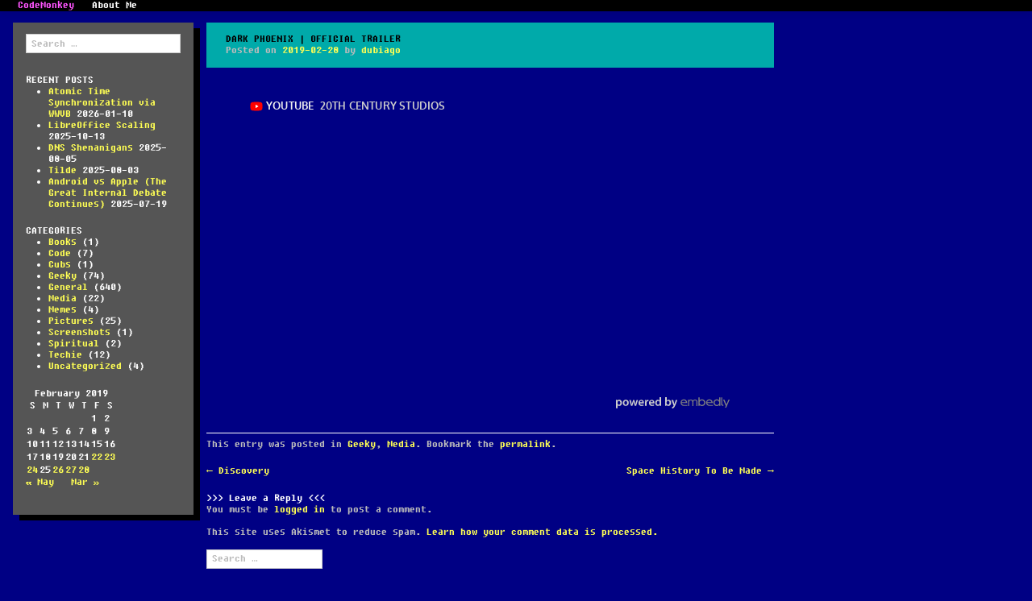

--- FILE ---
content_type: text/html; charset=UTF-8
request_url: https://blog.aether.us/2019/02/28/dark-phoenix-official-trailer/
body_size: 8881
content:
<!DOCTYPE html>
<html lang="en-US">
<head>
<meta charset="UTF-8">
<meta name="viewport" content="width=device-width">
<title>Dark Phoenix | Official Trailer | CodeMonkey</title>
<link rel="profile" href="http://gmpg.org/xfn/11">
<link rel="pingback" href="https://blog.aether.us/xmlrpc.php">

<meta name='robots' content='max-image-preview:large' />
<link rel="alternate" type="application/rss+xml" title="CodeMonkey &raquo; Feed" href="https://blog.aether.us/feed/" />
<link rel="alternate" type="application/rss+xml" title="CodeMonkey &raquo; Comments Feed" href="https://blog.aether.us/comments/feed/" />
<link rel="alternate" type="application/rss+xml" title="CodeMonkey &raquo; Dark Phoenix | Official Trailer Comments Feed" href="https://blog.aether.us/2019/02/28/dark-phoenix-official-trailer/feed/" />
<link rel="alternate" title="oEmbed (JSON)" type="application/json+oembed" href="https://blog.aether.us/wp-json/oembed/1.0/embed?url=https%3A%2F%2Fblog.aether.us%2F2019%2F02%2F28%2Fdark-phoenix-official-trailer%2F" />
<link rel="alternate" title="oEmbed (XML)" type="text/xml+oembed" href="https://blog.aether.us/wp-json/oembed/1.0/embed?url=https%3A%2F%2Fblog.aether.us%2F2019%2F02%2F28%2Fdark-phoenix-official-trailer%2F&#038;format=xml" />
<style id='wp-img-auto-sizes-contain-inline-css' type='text/css'>
img:is([sizes=auto i],[sizes^="auto," i]){contain-intrinsic-size:3000px 1500px}
/*# sourceURL=wp-img-auto-sizes-contain-inline-css */
</style>
<style id='wp-emoji-styles-inline-css' type='text/css'>

	img.wp-smiley, img.emoji {
		display: inline !important;
		border: none !important;
		box-shadow: none !important;
		height: 1em !important;
		width: 1em !important;
		margin: 0 0.07em !important;
		vertical-align: -0.1em !important;
		background: none !important;
		padding: 0 !important;
	}
/*# sourceURL=wp-emoji-styles-inline-css */
</style>
<style id='wp-block-library-inline-css' type='text/css'>
:root{--wp-block-synced-color:#7a00df;--wp-block-synced-color--rgb:122,0,223;--wp-bound-block-color:var(--wp-block-synced-color);--wp-editor-canvas-background:#ddd;--wp-admin-theme-color:#007cba;--wp-admin-theme-color--rgb:0,124,186;--wp-admin-theme-color-darker-10:#006ba1;--wp-admin-theme-color-darker-10--rgb:0,107,160.5;--wp-admin-theme-color-darker-20:#005a87;--wp-admin-theme-color-darker-20--rgb:0,90,135;--wp-admin-border-width-focus:2px}@media (min-resolution:192dpi){:root{--wp-admin-border-width-focus:1.5px}}.wp-element-button{cursor:pointer}:root .has-very-light-gray-background-color{background-color:#eee}:root .has-very-dark-gray-background-color{background-color:#313131}:root .has-very-light-gray-color{color:#eee}:root .has-very-dark-gray-color{color:#313131}:root .has-vivid-green-cyan-to-vivid-cyan-blue-gradient-background{background:linear-gradient(135deg,#00d084,#0693e3)}:root .has-purple-crush-gradient-background{background:linear-gradient(135deg,#34e2e4,#4721fb 50%,#ab1dfe)}:root .has-hazy-dawn-gradient-background{background:linear-gradient(135deg,#faaca8,#dad0ec)}:root .has-subdued-olive-gradient-background{background:linear-gradient(135deg,#fafae1,#67a671)}:root .has-atomic-cream-gradient-background{background:linear-gradient(135deg,#fdd79a,#004a59)}:root .has-nightshade-gradient-background{background:linear-gradient(135deg,#330968,#31cdcf)}:root .has-midnight-gradient-background{background:linear-gradient(135deg,#020381,#2874fc)}:root{--wp--preset--font-size--normal:16px;--wp--preset--font-size--huge:42px}.has-regular-font-size{font-size:1em}.has-larger-font-size{font-size:2.625em}.has-normal-font-size{font-size:var(--wp--preset--font-size--normal)}.has-huge-font-size{font-size:var(--wp--preset--font-size--huge)}.has-text-align-center{text-align:center}.has-text-align-left{text-align:left}.has-text-align-right{text-align:right}.has-fit-text{white-space:nowrap!important}#end-resizable-editor-section{display:none}.aligncenter{clear:both}.items-justified-left{justify-content:flex-start}.items-justified-center{justify-content:center}.items-justified-right{justify-content:flex-end}.items-justified-space-between{justify-content:space-between}.screen-reader-text{border:0;clip-path:inset(50%);height:1px;margin:-1px;overflow:hidden;padding:0;position:absolute;width:1px;word-wrap:normal!important}.screen-reader-text:focus{background-color:#ddd;clip-path:none;color:#444;display:block;font-size:1em;height:auto;left:5px;line-height:normal;padding:15px 23px 14px;text-decoration:none;top:5px;width:auto;z-index:100000}html :where(.has-border-color){border-style:solid}html :where([style*=border-top-color]){border-top-style:solid}html :where([style*=border-right-color]){border-right-style:solid}html :where([style*=border-bottom-color]){border-bottom-style:solid}html :where([style*=border-left-color]){border-left-style:solid}html :where([style*=border-width]){border-style:solid}html :where([style*=border-top-width]){border-top-style:solid}html :where([style*=border-right-width]){border-right-style:solid}html :where([style*=border-bottom-width]){border-bottom-style:solid}html :where([style*=border-left-width]){border-left-style:solid}html :where(img[class*=wp-image-]){height:auto;max-width:100%}:where(figure){margin:0 0 1em}html :where(.is-position-sticky){--wp-admin--admin-bar--position-offset:var(--wp-admin--admin-bar--height,0px)}@media screen and (max-width:600px){html :where(.is-position-sticky){--wp-admin--admin-bar--position-offset:0px}}

/*# sourceURL=wp-block-library-inline-css */
</style><style id='global-styles-inline-css' type='text/css'>
:root{--wp--preset--aspect-ratio--square: 1;--wp--preset--aspect-ratio--4-3: 4/3;--wp--preset--aspect-ratio--3-4: 3/4;--wp--preset--aspect-ratio--3-2: 3/2;--wp--preset--aspect-ratio--2-3: 2/3;--wp--preset--aspect-ratio--16-9: 16/9;--wp--preset--aspect-ratio--9-16: 9/16;--wp--preset--color--black: #000000;--wp--preset--color--cyan-bluish-gray: #abb8c3;--wp--preset--color--white: #ffffff;--wp--preset--color--pale-pink: #f78da7;--wp--preset--color--vivid-red: #cf2e2e;--wp--preset--color--luminous-vivid-orange: #ff6900;--wp--preset--color--luminous-vivid-amber: #fcb900;--wp--preset--color--light-green-cyan: #7bdcb5;--wp--preset--color--vivid-green-cyan: #00d084;--wp--preset--color--pale-cyan-blue: #8ed1fc;--wp--preset--color--vivid-cyan-blue: #0693e3;--wp--preset--color--vivid-purple: #9b51e0;--wp--preset--gradient--vivid-cyan-blue-to-vivid-purple: linear-gradient(135deg,rgb(6,147,227) 0%,rgb(155,81,224) 100%);--wp--preset--gradient--light-green-cyan-to-vivid-green-cyan: linear-gradient(135deg,rgb(122,220,180) 0%,rgb(0,208,130) 100%);--wp--preset--gradient--luminous-vivid-amber-to-luminous-vivid-orange: linear-gradient(135deg,rgb(252,185,0) 0%,rgb(255,105,0) 100%);--wp--preset--gradient--luminous-vivid-orange-to-vivid-red: linear-gradient(135deg,rgb(255,105,0) 0%,rgb(207,46,46) 100%);--wp--preset--gradient--very-light-gray-to-cyan-bluish-gray: linear-gradient(135deg,rgb(238,238,238) 0%,rgb(169,184,195) 100%);--wp--preset--gradient--cool-to-warm-spectrum: linear-gradient(135deg,rgb(74,234,220) 0%,rgb(151,120,209) 20%,rgb(207,42,186) 40%,rgb(238,44,130) 60%,rgb(251,105,98) 80%,rgb(254,248,76) 100%);--wp--preset--gradient--blush-light-purple: linear-gradient(135deg,rgb(255,206,236) 0%,rgb(152,150,240) 100%);--wp--preset--gradient--blush-bordeaux: linear-gradient(135deg,rgb(254,205,165) 0%,rgb(254,45,45) 50%,rgb(107,0,62) 100%);--wp--preset--gradient--luminous-dusk: linear-gradient(135deg,rgb(255,203,112) 0%,rgb(199,81,192) 50%,rgb(65,88,208) 100%);--wp--preset--gradient--pale-ocean: linear-gradient(135deg,rgb(255,245,203) 0%,rgb(182,227,212) 50%,rgb(51,167,181) 100%);--wp--preset--gradient--electric-grass: linear-gradient(135deg,rgb(202,248,128) 0%,rgb(113,206,126) 100%);--wp--preset--gradient--midnight: linear-gradient(135deg,rgb(2,3,129) 0%,rgb(40,116,252) 100%);--wp--preset--font-size--small: 13px;--wp--preset--font-size--medium: 20px;--wp--preset--font-size--large: 36px;--wp--preset--font-size--x-large: 42px;--wp--preset--spacing--20: 0.44rem;--wp--preset--spacing--30: 0.67rem;--wp--preset--spacing--40: 1rem;--wp--preset--spacing--50: 1.5rem;--wp--preset--spacing--60: 2.25rem;--wp--preset--spacing--70: 3.38rem;--wp--preset--spacing--80: 5.06rem;--wp--preset--shadow--natural: 6px 6px 9px rgba(0, 0, 0, 0.2);--wp--preset--shadow--deep: 12px 12px 50px rgba(0, 0, 0, 0.4);--wp--preset--shadow--sharp: 6px 6px 0px rgba(0, 0, 0, 0.2);--wp--preset--shadow--outlined: 6px 6px 0px -3px rgb(255, 255, 255), 6px 6px rgb(0, 0, 0);--wp--preset--shadow--crisp: 6px 6px 0px rgb(0, 0, 0);}:where(.is-layout-flex){gap: 0.5em;}:where(.is-layout-grid){gap: 0.5em;}body .is-layout-flex{display: flex;}.is-layout-flex{flex-wrap: wrap;align-items: center;}.is-layout-flex > :is(*, div){margin: 0;}body .is-layout-grid{display: grid;}.is-layout-grid > :is(*, div){margin: 0;}:where(.wp-block-columns.is-layout-flex){gap: 2em;}:where(.wp-block-columns.is-layout-grid){gap: 2em;}:where(.wp-block-post-template.is-layout-flex){gap: 1.25em;}:where(.wp-block-post-template.is-layout-grid){gap: 1.25em;}.has-black-color{color: var(--wp--preset--color--black) !important;}.has-cyan-bluish-gray-color{color: var(--wp--preset--color--cyan-bluish-gray) !important;}.has-white-color{color: var(--wp--preset--color--white) !important;}.has-pale-pink-color{color: var(--wp--preset--color--pale-pink) !important;}.has-vivid-red-color{color: var(--wp--preset--color--vivid-red) !important;}.has-luminous-vivid-orange-color{color: var(--wp--preset--color--luminous-vivid-orange) !important;}.has-luminous-vivid-amber-color{color: var(--wp--preset--color--luminous-vivid-amber) !important;}.has-light-green-cyan-color{color: var(--wp--preset--color--light-green-cyan) !important;}.has-vivid-green-cyan-color{color: var(--wp--preset--color--vivid-green-cyan) !important;}.has-pale-cyan-blue-color{color: var(--wp--preset--color--pale-cyan-blue) !important;}.has-vivid-cyan-blue-color{color: var(--wp--preset--color--vivid-cyan-blue) !important;}.has-vivid-purple-color{color: var(--wp--preset--color--vivid-purple) !important;}.has-black-background-color{background-color: var(--wp--preset--color--black) !important;}.has-cyan-bluish-gray-background-color{background-color: var(--wp--preset--color--cyan-bluish-gray) !important;}.has-white-background-color{background-color: var(--wp--preset--color--white) !important;}.has-pale-pink-background-color{background-color: var(--wp--preset--color--pale-pink) !important;}.has-vivid-red-background-color{background-color: var(--wp--preset--color--vivid-red) !important;}.has-luminous-vivid-orange-background-color{background-color: var(--wp--preset--color--luminous-vivid-orange) !important;}.has-luminous-vivid-amber-background-color{background-color: var(--wp--preset--color--luminous-vivid-amber) !important;}.has-light-green-cyan-background-color{background-color: var(--wp--preset--color--light-green-cyan) !important;}.has-vivid-green-cyan-background-color{background-color: var(--wp--preset--color--vivid-green-cyan) !important;}.has-pale-cyan-blue-background-color{background-color: var(--wp--preset--color--pale-cyan-blue) !important;}.has-vivid-cyan-blue-background-color{background-color: var(--wp--preset--color--vivid-cyan-blue) !important;}.has-vivid-purple-background-color{background-color: var(--wp--preset--color--vivid-purple) !important;}.has-black-border-color{border-color: var(--wp--preset--color--black) !important;}.has-cyan-bluish-gray-border-color{border-color: var(--wp--preset--color--cyan-bluish-gray) !important;}.has-white-border-color{border-color: var(--wp--preset--color--white) !important;}.has-pale-pink-border-color{border-color: var(--wp--preset--color--pale-pink) !important;}.has-vivid-red-border-color{border-color: var(--wp--preset--color--vivid-red) !important;}.has-luminous-vivid-orange-border-color{border-color: var(--wp--preset--color--luminous-vivid-orange) !important;}.has-luminous-vivid-amber-border-color{border-color: var(--wp--preset--color--luminous-vivid-amber) !important;}.has-light-green-cyan-border-color{border-color: var(--wp--preset--color--light-green-cyan) !important;}.has-vivid-green-cyan-border-color{border-color: var(--wp--preset--color--vivid-green-cyan) !important;}.has-pale-cyan-blue-border-color{border-color: var(--wp--preset--color--pale-cyan-blue) !important;}.has-vivid-cyan-blue-border-color{border-color: var(--wp--preset--color--vivid-cyan-blue) !important;}.has-vivid-purple-border-color{border-color: var(--wp--preset--color--vivid-purple) !important;}.has-vivid-cyan-blue-to-vivid-purple-gradient-background{background: var(--wp--preset--gradient--vivid-cyan-blue-to-vivid-purple) !important;}.has-light-green-cyan-to-vivid-green-cyan-gradient-background{background: var(--wp--preset--gradient--light-green-cyan-to-vivid-green-cyan) !important;}.has-luminous-vivid-amber-to-luminous-vivid-orange-gradient-background{background: var(--wp--preset--gradient--luminous-vivid-amber-to-luminous-vivid-orange) !important;}.has-luminous-vivid-orange-to-vivid-red-gradient-background{background: var(--wp--preset--gradient--luminous-vivid-orange-to-vivid-red) !important;}.has-very-light-gray-to-cyan-bluish-gray-gradient-background{background: var(--wp--preset--gradient--very-light-gray-to-cyan-bluish-gray) !important;}.has-cool-to-warm-spectrum-gradient-background{background: var(--wp--preset--gradient--cool-to-warm-spectrum) !important;}.has-blush-light-purple-gradient-background{background: var(--wp--preset--gradient--blush-light-purple) !important;}.has-blush-bordeaux-gradient-background{background: var(--wp--preset--gradient--blush-bordeaux) !important;}.has-luminous-dusk-gradient-background{background: var(--wp--preset--gradient--luminous-dusk) !important;}.has-pale-ocean-gradient-background{background: var(--wp--preset--gradient--pale-ocean) !important;}.has-electric-grass-gradient-background{background: var(--wp--preset--gradient--electric-grass) !important;}.has-midnight-gradient-background{background: var(--wp--preset--gradient--midnight) !important;}.has-small-font-size{font-size: var(--wp--preset--font-size--small) !important;}.has-medium-font-size{font-size: var(--wp--preset--font-size--medium) !important;}.has-large-font-size{font-size: var(--wp--preset--font-size--large) !important;}.has-x-large-font-size{font-size: var(--wp--preset--font-size--x-large) !important;}
/*# sourceURL=global-styles-inline-css */
</style>

<style id='classic-theme-styles-inline-css' type='text/css'>
/*! This file is auto-generated */
.wp-block-button__link{color:#fff;background-color:#32373c;border-radius:9999px;box-shadow:none;text-decoration:none;padding:calc(.667em + 2px) calc(1.333em + 2px);font-size:1.125em}.wp-block-file__button{background:#32373c;color:#fff;text-decoration:none}
/*# sourceURL=/wp-includes/css/classic-themes.min.css */
</style>
<link rel='stylesheet' id='wp386-style-css' href='https://blog.aether.us/wp-content/themes/wp386/style.css?ver=6.9' type='text/css' media='all' />
<script type="text/javascript" src="https://blog.aether.us/wp-includes/js/jquery/jquery.min.js?ver=3.7.1" id="jquery-core-js"></script>
<script type="text/javascript" src="https://blog.aether.us/wp-includes/js/jquery/jquery-migrate.min.js?ver=3.4.1" id="jquery-migrate-js"></script>
<link rel="https://api.w.org/" href="https://blog.aether.us/wp-json/" /><link rel="alternate" title="JSON" type="application/json" href="https://blog.aether.us/wp-json/wp/v2/posts/1143" /><link rel="EditURI" type="application/rsd+xml" title="RSD" href="https://blog.aether.us/xmlrpc.php?rsd" />
<meta name="generator" content="WordPress 6.9" />
<link rel="canonical" href="https://blog.aether.us/2019/02/28/dark-phoenix-official-trailer/" />
<link rel='shortlink' href='https://blog.aether.us/?p=1143' />
<link rel="icon" href="https://blog.aether.us/wp-content/uploads/2025/05/favicon-32x32-1.png" sizes="32x32" />
<link rel="icon" href="https://blog.aether.us/wp-content/uploads/2025/05/favicon-32x32-1.png" sizes="192x192" />
<link rel="apple-touch-icon" href="https://blog.aether.us/wp-content/uploads/2025/05/favicon-32x32-1.png" />
<meta name="msapplication-TileImage" content="https://blog.aether.us/wp-content/uploads/2025/05/favicon-32x32-1.png" />
</head>

<body class="wp-singular post-template-default single single-post postid-1143 single-format-standard wp-theme-wp386 theme-default">
<div id="page" class="hfeed site">
		<header id="masthead" class="site-header" role="banner">

		<div class="navbar navbar-inverse navbar-fixed-top">
			<div class="navbar-inner">
				<div class="container">
					<a href="https://blog.aether.us/" title="CodeMonkey" rel="home" class="brand">CodeMonkey</a>
										<ul id="menu-about-me" class="nav"><li id="menu-item-1056" class="menu-item menu-item-type-post_type menu-item-object-page menu-item-1056"><a href="https://blog.aether.us/about-me/">About Me</a></li>
</ul>				</div>
			</div>
		</div>

	</header><!-- #masthead -->

	<div id="main" class="site-main container">

					<div class="row">
				<div class="span3">
					<div class="sidebar-affix">
						<div class="sidebar-outer">
							<div class="sidebar-container">
								<aside id="search-2" class="widget widget_search"><form role="search" method="get" class="search-form" action="https://blog.aether.us/">
	<label>
		<span class="screen-reader-text">Search for:</span>
		<input type="search" class="search-field" placeholder="Search &hellip;" value="" name="s" title="Search for:">
	</label>
	<input type="submit" class="search-submit" value="Search">
</form>
</aside>
		<aside id="recent-posts-2" class="widget widget_recent_entries">
		<h1 class="widget-title">Recent Posts</h1>
		<ul>
											<li>
					<a href="https://blog.aether.us/2026/01/10/atomic-time-synchronization-via-wwvb/">Atomic Time Synchronization via WWVB</a>
											<span class="post-date">2026-01-10</span>
									</li>
											<li>
					<a href="https://blog.aether.us/2025/10/13/libreoffice-scaling/">LibreOffice Scaling</a>
											<span class="post-date">2025-10-13</span>
									</li>
											<li>
					<a href="https://blog.aether.us/2025/08/05/dns-shenanigans/">DNS Shenanigans</a>
											<span class="post-date">2025-08-05</span>
									</li>
											<li>
					<a href="https://blog.aether.us/2025/08/03/tilde/">Tilde</a>
											<span class="post-date">2025-08-03</span>
									</li>
											<li>
					<a href="https://blog.aether.us/2025/07/19/android-vs-apple-the-great-internal-debate-continues/">Android vs Apple (The Great Internal Debate Continues)</a>
											<span class="post-date">2025-07-19</span>
									</li>
					</ul>

		</aside><aside id="categories-2" class="widget widget_categories"><h1 class="widget-title">Categories</h1>
			<ul>
					<li class="cat-item cat-item-20"><a href="https://blog.aether.us/category/books/">Books</a> (1)
</li>
	<li class="cat-item cat-item-10"><a href="https://blog.aether.us/category/code/">Code</a> (7)
</li>
	<li class="cat-item cat-item-16"><a href="https://blog.aether.us/category/cubs/">Cubs</a> (1)
</li>
	<li class="cat-item cat-item-13"><a href="https://blog.aether.us/category/geeky/">Geeky</a> (74)
</li>
	<li class="cat-item cat-item-9"><a href="https://blog.aether.us/category/general/">General</a> (640)
</li>
	<li class="cat-item cat-item-17"><a href="https://blog.aether.us/category/media/">Media</a> (22)
</li>
	<li class="cat-item cat-item-23"><a href="https://blog.aether.us/category/memes/">Memes</a> (4)
</li>
	<li class="cat-item cat-item-11"><a href="https://blog.aether.us/category/pictures/">Pictures</a> (25)
</li>
	<li class="cat-item cat-item-25"><a href="https://blog.aether.us/category/screenshots/">Screenshots</a> (1)
</li>
	<li class="cat-item cat-item-19"><a href="https://blog.aether.us/category/spiritual/">Spiritual</a> (2)
</li>
	<li class="cat-item cat-item-12"><a href="https://blog.aether.us/category/techie/">Techie</a> (12)
</li>
	<li class="cat-item cat-item-1"><a href="https://blog.aether.us/category/uncategorized/">Uncategorized</a> (4)
</li>
			</ul>

			</aside><aside id="calendar-2" class="widget widget_calendar"><div id="calendar_wrap" class="calendar_wrap"><table id="wp-calendar" class="wp-calendar-table">
	<caption>February 2019</caption>
	<thead>
	<tr>
		<th scope="col" aria-label="Sunday">S</th>
		<th scope="col" aria-label="Monday">M</th>
		<th scope="col" aria-label="Tuesday">T</th>
		<th scope="col" aria-label="Wednesday">W</th>
		<th scope="col" aria-label="Thursday">T</th>
		<th scope="col" aria-label="Friday">F</th>
		<th scope="col" aria-label="Saturday">S</th>
	</tr>
	</thead>
	<tbody>
	<tr>
		<td colspan="5" class="pad">&nbsp;</td><td>1</td><td>2</td>
	</tr>
	<tr>
		<td>3</td><td>4</td><td>5</td><td>6</td><td>7</td><td>8</td><td>9</td>
	</tr>
	<tr>
		<td>10</td><td>11</td><td>12</td><td>13</td><td>14</td><td>15</td><td>16</td>
	</tr>
	<tr>
		<td>17</td><td>18</td><td>19</td><td>20</td><td>21</td><td><a href="https://blog.aether.us/2019/02/22/" aria-label="Posts published on February 22, 2019">22</a></td><td><a href="https://blog.aether.us/2019/02/23/" aria-label="Posts published on February 23, 2019">23</a></td>
	</tr>
	<tr>
		<td><a href="https://blog.aether.us/2019/02/24/" aria-label="Posts published on February 24, 2019">24</a></td><td>25</td><td><a href="https://blog.aether.us/2019/02/26/" aria-label="Posts published on February 26, 2019">26</a></td><td><a href="https://blog.aether.us/2019/02/27/" aria-label="Posts published on February 27, 2019">27</a></td><td><a href="https://blog.aether.us/2019/02/28/" aria-label="Posts published on February 28, 2019">28</a></td>
		<td class="pad" colspan="2">&nbsp;</td>
	</tr>
	</tbody>
	</table><nav aria-label="Previous and next months" class="wp-calendar-nav">
		<span class="wp-calendar-nav-prev"><a href="https://blog.aether.us/2015/05/">&laquo; May</a></span>
		<span class="pad">&nbsp;</span>
		<span class="wp-calendar-nav-next"><a href="https://blog.aether.us/2019/03/">Mar &raquo;</a></span>
	</nav></div></aside>							</div>
						</div>
					</div>
				</div>
				<div class="span9">
			
	<div id="primary" class="content-area">
		<div id="content" class="site-content" role="main">

		
			
<article id="post-1143" class="post-1143 post type-post status-publish format-standard hentry category-geeky category-media">
	<header class="entry-header">
		<h1 class="entry-title">Dark Phoenix | Official Trailer</h1>

		<div class="entry-meta">
			<span class="posted-on">Posted on <a href="https://blog.aether.us/2019/02/28/dark-phoenix-official-trailer/" title="22:06:41" rel="bookmark"><time class="entry-date published" datetime="2019-02-28T22:06:41-06:00">2019-02-28</time><time class="updated" datetime="2019-02-28T22:06:42-06:00">2019-02-28</time></a></span><span class="byline"> by <span class="author vcard"><a class="url fn n" href="https://blog.aether.us/author/dubiago/" title="View all posts by dubiago">dubiago</a></span></span>		</div><!-- .entry-meta -->
	</header><!-- .entry-header -->

	<div class="entry-content">
		
<figure class="wp-block-embed-youtube wp-block-embed is-type-rich is-provider-youtube"><div class="wp-block-embed__wrapper">
<blockquote class="embedly-card" data-card-controls="1" data-card-align="center" data-card-theme="dark"><h4><a href="https://www.youtube.com/watch?v=1-q8C_c-nlM">Dark Phoenix | Official Trailer [HD] | 20th Century FOX</a></h4><p>No Description</p></blockquote><script async src="//cdn.embedly.com/widgets/platform.js" charset="UTF-8"></script>
</div></figure>
			</div><!-- .entry-content -->

	<footer class="entry-meta">
		This entry was posted in <a href="https://blog.aether.us/category/geeky/" rel="category tag">Geeky</a>, <a href="https://blog.aether.us/category/media/" rel="category tag">Media</a>. Bookmark the <a href="https://blog.aether.us/2019/02/28/dark-phoenix-official-trailer/" title="Permalink to Dark Phoenix | Official Trailer" rel="bookmark">permalink</a>.
			</footer><!-- .entry-meta -->
</article><!-- #post-## -->

				<nav role="navigation" id="nav-below" class="post-navigation">
		<h1 class="screen-reader-text">Post navigation</h1>

	
		<div class="nav-previous"><a href="https://blog.aether.us/2019/02/28/discovery/" rel="prev"><span class="meta-nav">&larr;</span> Discovery</a></div>		<div class="nav-next"><a href="https://blog.aether.us/2019/03/01/space-history/" rel="next">Space History To Be Made <span class="meta-nav">&rarr;</span></a></div>
	
	</nav><!-- #nav-below -->
	
			
	<div id="comments" class="comments-area">

	
	
		<div id="respond" class="comment-respond">
		<h3 id="reply-title" class="comment-reply-title">Leave a Reply <small><a rel="nofollow" id="cancel-comment-reply-link" href="/2019/02/28/dark-phoenix-official-trailer/#respond" style="display:none;">Cancel reply</a></small></h3><p class="must-log-in">You must be <a href="https://blog.aether.us/wp-login.php?redirect_to=https%3A%2F%2Fblog.aether.us%2F2019%2F02%2F28%2Fdark-phoenix-official-trailer%2F">logged in</a> to post a comment.</p>	</div><!-- #respond -->
	<p class="akismet_comment_form_privacy_notice">This site uses Akismet to reduce spam. <a href="https://akismet.com/privacy/" target="_blank" rel="nofollow noopener">Learn how your comment data is processed.</a></p>
</div><!-- #comments -->

		
		</div><!-- #content -->
	</div><!-- #primary -->

	<div id="secondary" class="widget-area" role="complementary">
				<aside id="search-4" class="widget widget_search"><form role="search" method="get" class="search-form" action="https://blog.aether.us/">
	<label>
		<span class="screen-reader-text">Search for:</span>
		<input type="search" class="search-field" placeholder="Search &hellip;" value="" name="s" title="Search for:">
	</label>
	<input type="submit" class="search-submit" value="Search">
</form>
</aside>	</div><!-- #secondary -->

				<footer id="colophon" class="site-footer" role="contentinfo">
					<div class="site-info container">
												<a href="http://wordpress.org/" title="A Semantic Personal Publishing Platform" rel="generator">Proudly powered by WordPress</a>
						<span class="sep"> | </span>
						Theme: wp386 by <a href="http://themes.kkob.us/wp386" rel="designer">Keitaroh Kobayashi</a>.					</div><!-- .site-info -->
				</footer><!-- #colophon -->

      </div><!-- .span9 -->
    </div><!-- .row -->
	</div><!-- #main -->
</div><!-- #page -->

<script type="speculationrules">
{"prefetch":[{"source":"document","where":{"and":[{"href_matches":"/*"},{"not":{"href_matches":["/wp-*.php","/wp-admin/*","/wp-content/uploads/*","/wp-content/*","/wp-content/plugins/*","/wp-content/themes/wp386/*","/*\\?(.+)"]}},{"not":{"selector_matches":"a[rel~=\"nofollow\"]"}},{"not":{"selector_matches":".no-prefetch, .no-prefetch a"}}]},"eagerness":"conservative"}]}
</script>
<script type="text/javascript" src="https://blog.aether.us/wp-content/themes/wp386/js/navigation.js?ver=20120206" id="wp386-navigation-js"></script>
<script type="text/javascript" src="https://blog.aether.us/wp-content/themes/wp386/js/skip-link-focus-fix.js?ver=20130115" id="wp386-skip-link-focus-fix-js"></script>
<script type="text/javascript" src="https://blog.aether.us/wp-content/themes/wp386/js/main-navigation.js?ver=1.0.0" id="wp386-main-navigation-js"></script>
<script type="text/javascript" src="https://blog.aether.us/wp-includes/js/comment-reply.min.js?ver=6.9" id="comment-reply-js" async="async" data-wp-strategy="async" fetchpriority="low"></script>
<script id="wp-emoji-settings" type="application/json">
{"baseUrl":"https://s.w.org/images/core/emoji/17.0.2/72x72/","ext":".png","svgUrl":"https://s.w.org/images/core/emoji/17.0.2/svg/","svgExt":".svg","source":{"concatemoji":"https://blog.aether.us/wp-includes/js/wp-emoji-release.min.js?ver=6.9"}}
</script>
<script type="module">
/* <![CDATA[ */
/*! This file is auto-generated */
const a=JSON.parse(document.getElementById("wp-emoji-settings").textContent),o=(window._wpemojiSettings=a,"wpEmojiSettingsSupports"),s=["flag","emoji"];function i(e){try{var t={supportTests:e,timestamp:(new Date).valueOf()};sessionStorage.setItem(o,JSON.stringify(t))}catch(e){}}function c(e,t,n){e.clearRect(0,0,e.canvas.width,e.canvas.height),e.fillText(t,0,0);t=new Uint32Array(e.getImageData(0,0,e.canvas.width,e.canvas.height).data);e.clearRect(0,0,e.canvas.width,e.canvas.height),e.fillText(n,0,0);const a=new Uint32Array(e.getImageData(0,0,e.canvas.width,e.canvas.height).data);return t.every((e,t)=>e===a[t])}function p(e,t){e.clearRect(0,0,e.canvas.width,e.canvas.height),e.fillText(t,0,0);var n=e.getImageData(16,16,1,1);for(let e=0;e<n.data.length;e++)if(0!==n.data[e])return!1;return!0}function u(e,t,n,a){switch(t){case"flag":return n(e,"\ud83c\udff3\ufe0f\u200d\u26a7\ufe0f","\ud83c\udff3\ufe0f\u200b\u26a7\ufe0f")?!1:!n(e,"\ud83c\udde8\ud83c\uddf6","\ud83c\udde8\u200b\ud83c\uddf6")&&!n(e,"\ud83c\udff4\udb40\udc67\udb40\udc62\udb40\udc65\udb40\udc6e\udb40\udc67\udb40\udc7f","\ud83c\udff4\u200b\udb40\udc67\u200b\udb40\udc62\u200b\udb40\udc65\u200b\udb40\udc6e\u200b\udb40\udc67\u200b\udb40\udc7f");case"emoji":return!a(e,"\ud83e\u1fac8")}return!1}function f(e,t,n,a){let r;const o=(r="undefined"!=typeof WorkerGlobalScope&&self instanceof WorkerGlobalScope?new OffscreenCanvas(300,150):document.createElement("canvas")).getContext("2d",{willReadFrequently:!0}),s=(o.textBaseline="top",o.font="600 32px Arial",{});return e.forEach(e=>{s[e]=t(o,e,n,a)}),s}function r(e){var t=document.createElement("script");t.src=e,t.defer=!0,document.head.appendChild(t)}a.supports={everything:!0,everythingExceptFlag:!0},new Promise(t=>{let n=function(){try{var e=JSON.parse(sessionStorage.getItem(o));if("object"==typeof e&&"number"==typeof e.timestamp&&(new Date).valueOf()<e.timestamp+604800&&"object"==typeof e.supportTests)return e.supportTests}catch(e){}return null}();if(!n){if("undefined"!=typeof Worker&&"undefined"!=typeof OffscreenCanvas&&"undefined"!=typeof URL&&URL.createObjectURL&&"undefined"!=typeof Blob)try{var e="postMessage("+f.toString()+"("+[JSON.stringify(s),u.toString(),c.toString(),p.toString()].join(",")+"));",a=new Blob([e],{type:"text/javascript"});const r=new Worker(URL.createObjectURL(a),{name:"wpTestEmojiSupports"});return void(r.onmessage=e=>{i(n=e.data),r.terminate(),t(n)})}catch(e){}i(n=f(s,u,c,p))}t(n)}).then(e=>{for(const n in e)a.supports[n]=e[n],a.supports.everything=a.supports.everything&&a.supports[n],"flag"!==n&&(a.supports.everythingExceptFlag=a.supports.everythingExceptFlag&&a.supports[n]);var t;a.supports.everythingExceptFlag=a.supports.everythingExceptFlag&&!a.supports.flag,a.supports.everything||((t=a.source||{}).concatemoji?r(t.concatemoji):t.wpemoji&&t.twemoji&&(r(t.twemoji),r(t.wpemoji)))});
//# sourceURL=https://blog.aether.us/wp-includes/js/wp-emoji-loader.min.js
/* ]]> */
</script>

</body>
</html>
